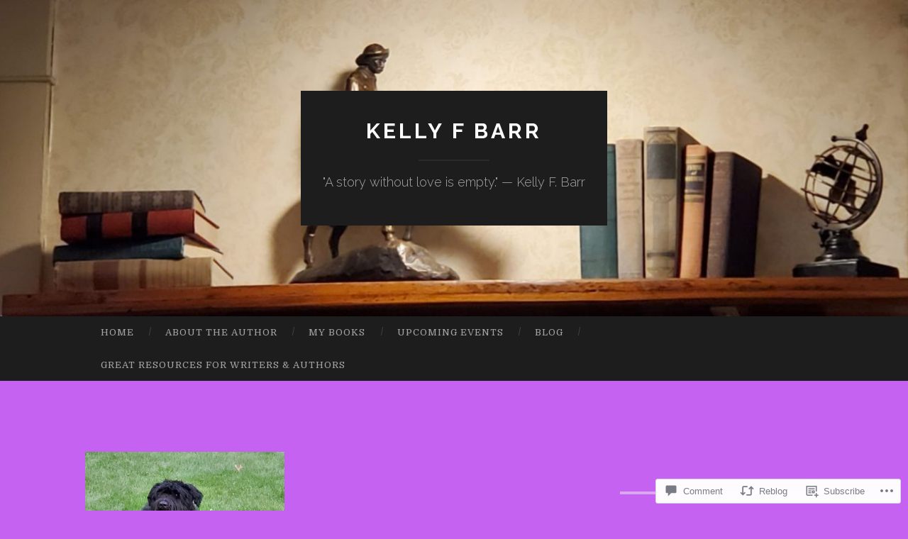

--- FILE ---
content_type: text/javascript; charset=utf-8
request_url: https://www.goodreads.com/review/custom_widget/18160618.Goodreads:%20read?cover_position=&cover_size=small&num_books=5&order=d&shelf=read&sort=date_added&widget_bg_transparent=&widget_id=18160618_read
body_size: 1380
content:
  var widget_code = '  <div class=\"gr_custom_container_18160618_read\">\n    <h2 class=\"gr_custom_header_18160618_read\">\n    <a style=\"text-decoration: none;\" rel=\"nofollow\" href=\"https://www.goodreads.com/review/list/18160618-kelly?shelf=read&amp;utm_medium=api&amp;utm_source=custom_widget\">Goodreads: read<\/a>\n    <\/h2>\n      <div class=\"gr_custom_each_container_18160618_read\">\n          <div class=\"gr_custom_book_container_18160618_read\">\n            <a title=\"The Dower House Mystery\" rel=\"nofollow\" href=\"https://www.goodreads.com/review/show/8064023887?utm_medium=api&amp;utm_source=custom_widget\"><img alt=\"The Dower House Mystery\" border=\"0\" src=\"https://i.gr-assets.com/images/S/compressed.photo.goodreads.com/books/1459034359l/29626500._SY75_.jpg\" /><\/a>\n          <\/div>\n          <div class=\"gr_custom_rating_18160618_read\">\n            <span class=\" staticStars notranslate\"><img src=\"https://s.gr-assets.com/images/layout/gr_red_star_inactive.png\" /><img alt=\"\" src=\"https://s.gr-assets.com/images/layout/gr_red_star_inactive.png\" /><img alt=\"\" src=\"https://s.gr-assets.com/images/layout/gr_red_star_inactive.png\" /><img alt=\"\" src=\"https://s.gr-assets.com/images/layout/gr_red_star_inactive.png\" /><img alt=\"\" src=\"https://s.gr-assets.com/images/layout/gr_red_star_inactive.png\" /><\/span>\n          <\/div>\n          <div class=\"gr_custom_title_18160618_read\">\n            <a rel=\"nofollow\" href=\"https://www.goodreads.com/review/show/8064023887?utm_medium=api&amp;utm_source=custom_widget\">The Dower House Mystery<\/a>\n          <\/div>\n          <div class=\"gr_custom_author_18160618_read\">\n            by <a rel=\"nofollow\" href=\"https://www.goodreads.com/author/show/59525.Patricia_Wentworth\">Patricia Wentworth<\/a>\n          <\/div>\n      <\/div>\n      <div class=\"gr_custom_each_container_18160618_read\">\n          <div class=\"gr_custom_book_container_18160618_read\">\n            <a title=\"A Tale of Secrets and Tradition: funny talking pet mystery (cozy mystery series dogs Book 1)\" rel=\"nofollow\" href=\"https://www.goodreads.com/review/show/8035411961?utm_medium=api&amp;utm_source=custom_widget\"><img alt=\"A Tale of Secrets and Tradition: funny talking pet mystery\" border=\"0\" src=\"https://i.gr-assets.com/images/S/compressed.photo.goodreads.com/books/1759042516l/242157909._SY75_.jpg\" /><\/a>\n          <\/div>\n          <div class=\"gr_custom_rating_18160618_read\">\n            <span class=\" staticStars notranslate\"><img src=\"https://s.gr-assets.com/images/layout/gr_red_star_inactive.png\" /><img alt=\"\" src=\"https://s.gr-assets.com/images/layout/gr_red_star_inactive.png\" /><img alt=\"\" src=\"https://s.gr-assets.com/images/layout/gr_red_star_inactive.png\" /><img alt=\"\" src=\"https://s.gr-assets.com/images/layout/gr_red_star_inactive.png\" /><img alt=\"\" src=\"https://s.gr-assets.com/images/layout/gr_red_star_inactive.png\" /><\/span>\n          <\/div>\n          <div class=\"gr_custom_title_18160618_read\">\n            <a rel=\"nofollow\" href=\"https://www.goodreads.com/review/show/8035411961?utm_medium=api&amp;utm_source=custom_widget\">A Tale of Secrets and Tradition: funny talking pet mystery<\/a>\n          <\/div>\n          <div class=\"gr_custom_author_18160618_read\">\n            by <a rel=\"nofollow\" href=\"https://www.goodreads.com/author/show/20541968.Gurwinder_Singh\">Gurwinder Singh<\/a>\n          <\/div>\n      <\/div>\n      <div class=\"gr_custom_each_container_18160618_read\">\n          <div class=\"gr_custom_book_container_18160618_read\">\n            <a title=\"Books, Bubble Tea and Bodies (Honeysuckle Bend, #1)\" rel=\"nofollow\" href=\"https://www.goodreads.com/review/show/8026060028?utm_medium=api&amp;utm_source=custom_widget\"><img alt=\"Books, Bubble Tea and Bodies\" border=\"0\" src=\"https://i.gr-assets.com/images/S/compressed.photo.goodreads.com/books/1741830003l/229079099._SY75_.jpg\" /><\/a>\n          <\/div>\n          <div class=\"gr_custom_rating_18160618_read\">\n            <span class=\" staticStars notranslate\"><img src=\"https://s.gr-assets.com/images/layout/gr_red_star_inactive.png\" /><img alt=\"\" src=\"https://s.gr-assets.com/images/layout/gr_red_star_inactive.png\" /><img alt=\"\" src=\"https://s.gr-assets.com/images/layout/gr_red_star_inactive.png\" /><img alt=\"\" src=\"https://s.gr-assets.com/images/layout/gr_red_star_inactive.png\" /><img alt=\"\" src=\"https://s.gr-assets.com/images/layout/gr_red_star_inactive.png\" /><\/span>\n          <\/div>\n          <div class=\"gr_custom_title_18160618_read\">\n            <a rel=\"nofollow\" href=\"https://www.goodreads.com/review/show/8026060028?utm_medium=api&amp;utm_source=custom_widget\">Books, Bubble Tea and Bodies<\/a>\n          <\/div>\n          <div class=\"gr_custom_author_18160618_read\">\n            by <a rel=\"nofollow\" href=\"https://www.goodreads.com/author/show/43440625.Lisa_Pevey\">Lisa Pevey<\/a>\n          <\/div>\n      <\/div>\n      <div class=\"gr_custom_each_container_18160618_read\">\n          <div class=\"gr_custom_book_container_18160618_read\">\n            <a title=\"Promises: A Women\'s Christian Second-Chance Novel (South Mountain Journeys of Faith Book 2)\" rel=\"nofollow\" href=\"https://www.goodreads.com/review/show/7936367421?utm_medium=api&amp;utm_source=custom_widget\"><img alt=\"Promises: A Women\'s Christian Second-Chance Novel\" border=\"0\" src=\"https://i.gr-assets.com/images/S/compressed.photo.goodreads.com/books/1713627212l/211894148._SY75_.jpg\" /><\/a>\n          <\/div>\n          <div class=\"gr_custom_rating_18160618_read\">\n            <span class=\" staticStars notranslate\"><img src=\"https://s.gr-assets.com/images/layout/gr_red_star_inactive.png\" /><img alt=\"\" src=\"https://s.gr-assets.com/images/layout/gr_red_star_inactive.png\" /><img alt=\"\" src=\"https://s.gr-assets.com/images/layout/gr_red_star_inactive.png\" /><img alt=\"\" src=\"https://s.gr-assets.com/images/layout/gr_red_star_inactive.png\" /><img alt=\"\" src=\"https://s.gr-assets.com/images/layout/gr_red_star_inactive.png\" /><\/span>\n          <\/div>\n          <div class=\"gr_custom_title_18160618_read\">\n            <a rel=\"nofollow\" href=\"https://www.goodreads.com/review/show/7936367421?utm_medium=api&amp;utm_source=custom_widget\">Promises: A Women\'s Christian Second-Chance Novel<\/a>\n          <\/div>\n          <div class=\"gr_custom_author_18160618_read\">\n            by <a rel=\"nofollow\" href=\"https://www.goodreads.com/author/show/17257013.Chas_Williamson\">Chas Williamson<\/a>\n          <\/div>\n      <\/div>\n      <div class=\"gr_custom_each_container_18160618_read\">\n          <div class=\"gr_custom_book_container_18160618_read\">\n            <a title=\"Mercie\'s Secret: He saved her life. She destroyed his.\" rel=\"nofollow\" href=\"https://www.goodreads.com/review/show/7915230452?utm_medium=api&amp;utm_source=custom_widget\"><img alt=\"Mercie\'s Secret: He saved her life. She destroyed his.\" border=\"0\" src=\"https://i.gr-assets.com/images/S/compressed.photo.goodreads.com/books/1755970174l/240534386._SX50_.jpg\" /><\/a>\n          <\/div>\n          <div class=\"gr_custom_rating_18160618_read\">\n            <span class=\" staticStars notranslate\"><img src=\"https://s.gr-assets.com/images/layout/gr_red_star_inactive.png\" /><img alt=\"\" src=\"https://s.gr-assets.com/images/layout/gr_red_star_inactive.png\" /><img alt=\"\" src=\"https://s.gr-assets.com/images/layout/gr_red_star_inactive.png\" /><img alt=\"\" src=\"https://s.gr-assets.com/images/layout/gr_red_star_inactive.png\" /><img alt=\"\" src=\"https://s.gr-assets.com/images/layout/gr_red_star_inactive.png\" /><\/span>\n          <\/div>\n          <div class=\"gr_custom_title_18160618_read\">\n            <a rel=\"nofollow\" href=\"https://www.goodreads.com/review/show/7915230452?utm_medium=api&amp;utm_source=custom_widget\">Mercie\'s Secret: He saved her life. She destroyed his.<\/a>\n          <\/div>\n          <div class=\"gr_custom_author_18160618_read\">\n            by <a rel=\"nofollow\" href=\"https://www.goodreads.com/author/show/202718.Michael_Garrett\">Michael Garrett<\/a>\n          <\/div>\n      <\/div>\n  <br style=\"clear: both\"/>\n  <center>\n    <a rel=\"nofollow\" href=\"https://www.goodreads.com/\"><img alt=\"goodreads.com\" style=\"border:0\" src=\"https://s.gr-assets.com/images/widget/widget_logo.gif\" /><\/a>\n  <\/center>\n  <noscript>\n    Share <a rel=\"nofollow\" href=\"https://www.goodreads.com/\">book reviews<\/a> and ratings with Kelly, and even join a <a rel=\"nofollow\" href=\"https://www.goodreads.com/group\">book club<\/a> on Goodreads.\n  <\/noscript>\n  <\/div>\n'
  var widget_div = document.getElementById('gr_custom_widget_18160618_read')
  if (widget_div) {
    widget_div.innerHTML = widget_code
  }
  else {
    document.write(widget_code)
  }
